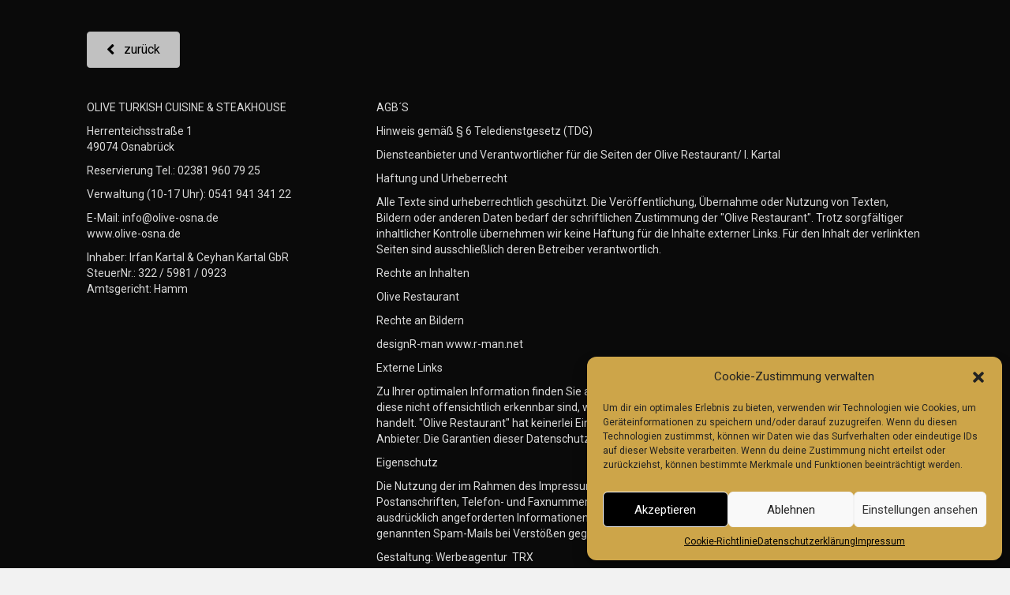

--- FILE ---
content_type: text/html; charset=UTF-8
request_url: https://olive-osna.de/impressum/
body_size: 13342
content:
<!DOCTYPE html>
<html lang="de">
<head>
<meta charset="UTF-8" />
<meta name='viewport' content='width=device-width, initial-scale=1.0' />
<meta http-equiv='X-UA-Compatible' content='IE=edge' />
<link rel="profile" href="https://gmpg.org/xfn/11" />
<title>Impressum &#8211; Restaurant Olive Osnabrück</title>
<meta name='robots' content='max-image-preview:large' />
<link rel='dns-prefetch' href='//fonts.googleapis.com' />
<link href='https://fonts.gstatic.com' crossorigin rel='preconnect' />
<link rel="alternate" type="application/rss+xml" title="Restaurant Olive Osnabrück &raquo; Feed" href="https://olive-osna.de/feed/" />
<link rel="alternate" type="application/rss+xml" title="Restaurant Olive Osnabrück &raquo; Kommentar-Feed" href="https://olive-osna.de/comments/feed/" />
<link rel="alternate" title="oEmbed (JSON)" type="application/json+oembed" href="https://olive-osna.de/wp-json/oembed/1.0/embed?url=https%3A%2F%2Folive-osna.de%2Fimpressum%2F" />
<link rel="alternate" title="oEmbed (XML)" type="text/xml+oembed" href="https://olive-osna.de/wp-json/oembed/1.0/embed?url=https%3A%2F%2Folive-osna.de%2Fimpressum%2F&#038;format=xml" />
<link rel="preload" href="https://olive-osna.de/homep/wp-content/plugins/bb-plugin/fonts/fontawesome/5.15.4/webfonts/fa-solid-900.woff2" as="font" type="font/woff2" crossorigin="anonymous">
<style id='wp-img-auto-sizes-contain-inline-css'>
img:is([sizes=auto i],[sizes^="auto," i]){contain-intrinsic-size:3000px 1500px}
/*# sourceURL=wp-img-auto-sizes-contain-inline-css */
</style>
<style id='wp-emoji-styles-inline-css'>

	img.wp-smiley, img.emoji {
		display: inline !important;
		border: none !important;
		box-shadow: none !important;
		height: 1em !important;
		width: 1em !important;
		margin: 0 0.07em !important;
		vertical-align: -0.1em !important;
		background: none !important;
		padding: 0 !important;
	}
/*# sourceURL=wp-emoji-styles-inline-css */
</style>
<link rel='stylesheet' id='wp-block-library-css' href='https://olive-osna.de/homep/wp-includes/css/dist/block-library/style.min.css?ver=6.9' media='all' />
<link rel='stylesheet' id='wc-blocks-style-css' href='https://olive-osna.de/homep/wp-content/plugins/woocommerce/assets/client/blocks/wc-blocks.css?ver=wc-9.7.2' media='all' />
<style id='global-styles-inline-css'>
:root{--wp--preset--aspect-ratio--square: 1;--wp--preset--aspect-ratio--4-3: 4/3;--wp--preset--aspect-ratio--3-4: 3/4;--wp--preset--aspect-ratio--3-2: 3/2;--wp--preset--aspect-ratio--2-3: 2/3;--wp--preset--aspect-ratio--16-9: 16/9;--wp--preset--aspect-ratio--9-16: 9/16;--wp--preset--color--black: #000000;--wp--preset--color--cyan-bluish-gray: #abb8c3;--wp--preset--color--white: #ffffff;--wp--preset--color--pale-pink: #f78da7;--wp--preset--color--vivid-red: #cf2e2e;--wp--preset--color--luminous-vivid-orange: #ff6900;--wp--preset--color--luminous-vivid-amber: #fcb900;--wp--preset--color--light-green-cyan: #7bdcb5;--wp--preset--color--vivid-green-cyan: #00d084;--wp--preset--color--pale-cyan-blue: #8ed1fc;--wp--preset--color--vivid-cyan-blue: #0693e3;--wp--preset--color--vivid-purple: #9b51e0;--wp--preset--gradient--vivid-cyan-blue-to-vivid-purple: linear-gradient(135deg,rgb(6,147,227) 0%,rgb(155,81,224) 100%);--wp--preset--gradient--light-green-cyan-to-vivid-green-cyan: linear-gradient(135deg,rgb(122,220,180) 0%,rgb(0,208,130) 100%);--wp--preset--gradient--luminous-vivid-amber-to-luminous-vivid-orange: linear-gradient(135deg,rgb(252,185,0) 0%,rgb(255,105,0) 100%);--wp--preset--gradient--luminous-vivid-orange-to-vivid-red: linear-gradient(135deg,rgb(255,105,0) 0%,rgb(207,46,46) 100%);--wp--preset--gradient--very-light-gray-to-cyan-bluish-gray: linear-gradient(135deg,rgb(238,238,238) 0%,rgb(169,184,195) 100%);--wp--preset--gradient--cool-to-warm-spectrum: linear-gradient(135deg,rgb(74,234,220) 0%,rgb(151,120,209) 20%,rgb(207,42,186) 40%,rgb(238,44,130) 60%,rgb(251,105,98) 80%,rgb(254,248,76) 100%);--wp--preset--gradient--blush-light-purple: linear-gradient(135deg,rgb(255,206,236) 0%,rgb(152,150,240) 100%);--wp--preset--gradient--blush-bordeaux: linear-gradient(135deg,rgb(254,205,165) 0%,rgb(254,45,45) 50%,rgb(107,0,62) 100%);--wp--preset--gradient--luminous-dusk: linear-gradient(135deg,rgb(255,203,112) 0%,rgb(199,81,192) 50%,rgb(65,88,208) 100%);--wp--preset--gradient--pale-ocean: linear-gradient(135deg,rgb(255,245,203) 0%,rgb(182,227,212) 50%,rgb(51,167,181) 100%);--wp--preset--gradient--electric-grass: linear-gradient(135deg,rgb(202,248,128) 0%,rgb(113,206,126) 100%);--wp--preset--gradient--midnight: linear-gradient(135deg,rgb(2,3,129) 0%,rgb(40,116,252) 100%);--wp--preset--font-size--small: 13px;--wp--preset--font-size--medium: 20px;--wp--preset--font-size--large: 36px;--wp--preset--font-size--x-large: 42px;--wp--preset--font-family--inter: "Inter", sans-serif;--wp--preset--font-family--cardo: Cardo;--wp--preset--spacing--20: 0.44rem;--wp--preset--spacing--30: 0.67rem;--wp--preset--spacing--40: 1rem;--wp--preset--spacing--50: 1.5rem;--wp--preset--spacing--60: 2.25rem;--wp--preset--spacing--70: 3.38rem;--wp--preset--spacing--80: 5.06rem;--wp--preset--shadow--natural: 6px 6px 9px rgba(0, 0, 0, 0.2);--wp--preset--shadow--deep: 12px 12px 50px rgba(0, 0, 0, 0.4);--wp--preset--shadow--sharp: 6px 6px 0px rgba(0, 0, 0, 0.2);--wp--preset--shadow--outlined: 6px 6px 0px -3px rgb(255, 255, 255), 6px 6px rgb(0, 0, 0);--wp--preset--shadow--crisp: 6px 6px 0px rgb(0, 0, 0);}:where(.is-layout-flex){gap: 0.5em;}:where(.is-layout-grid){gap: 0.5em;}body .is-layout-flex{display: flex;}.is-layout-flex{flex-wrap: wrap;align-items: center;}.is-layout-flex > :is(*, div){margin: 0;}body .is-layout-grid{display: grid;}.is-layout-grid > :is(*, div){margin: 0;}:where(.wp-block-columns.is-layout-flex){gap: 2em;}:where(.wp-block-columns.is-layout-grid){gap: 2em;}:where(.wp-block-post-template.is-layout-flex){gap: 1.25em;}:where(.wp-block-post-template.is-layout-grid){gap: 1.25em;}.has-black-color{color: var(--wp--preset--color--black) !important;}.has-cyan-bluish-gray-color{color: var(--wp--preset--color--cyan-bluish-gray) !important;}.has-white-color{color: var(--wp--preset--color--white) !important;}.has-pale-pink-color{color: var(--wp--preset--color--pale-pink) !important;}.has-vivid-red-color{color: var(--wp--preset--color--vivid-red) !important;}.has-luminous-vivid-orange-color{color: var(--wp--preset--color--luminous-vivid-orange) !important;}.has-luminous-vivid-amber-color{color: var(--wp--preset--color--luminous-vivid-amber) !important;}.has-light-green-cyan-color{color: var(--wp--preset--color--light-green-cyan) !important;}.has-vivid-green-cyan-color{color: var(--wp--preset--color--vivid-green-cyan) !important;}.has-pale-cyan-blue-color{color: var(--wp--preset--color--pale-cyan-blue) !important;}.has-vivid-cyan-blue-color{color: var(--wp--preset--color--vivid-cyan-blue) !important;}.has-vivid-purple-color{color: var(--wp--preset--color--vivid-purple) !important;}.has-black-background-color{background-color: var(--wp--preset--color--black) !important;}.has-cyan-bluish-gray-background-color{background-color: var(--wp--preset--color--cyan-bluish-gray) !important;}.has-white-background-color{background-color: var(--wp--preset--color--white) !important;}.has-pale-pink-background-color{background-color: var(--wp--preset--color--pale-pink) !important;}.has-vivid-red-background-color{background-color: var(--wp--preset--color--vivid-red) !important;}.has-luminous-vivid-orange-background-color{background-color: var(--wp--preset--color--luminous-vivid-orange) !important;}.has-luminous-vivid-amber-background-color{background-color: var(--wp--preset--color--luminous-vivid-amber) !important;}.has-light-green-cyan-background-color{background-color: var(--wp--preset--color--light-green-cyan) !important;}.has-vivid-green-cyan-background-color{background-color: var(--wp--preset--color--vivid-green-cyan) !important;}.has-pale-cyan-blue-background-color{background-color: var(--wp--preset--color--pale-cyan-blue) !important;}.has-vivid-cyan-blue-background-color{background-color: var(--wp--preset--color--vivid-cyan-blue) !important;}.has-vivid-purple-background-color{background-color: var(--wp--preset--color--vivid-purple) !important;}.has-black-border-color{border-color: var(--wp--preset--color--black) !important;}.has-cyan-bluish-gray-border-color{border-color: var(--wp--preset--color--cyan-bluish-gray) !important;}.has-white-border-color{border-color: var(--wp--preset--color--white) !important;}.has-pale-pink-border-color{border-color: var(--wp--preset--color--pale-pink) !important;}.has-vivid-red-border-color{border-color: var(--wp--preset--color--vivid-red) !important;}.has-luminous-vivid-orange-border-color{border-color: var(--wp--preset--color--luminous-vivid-orange) !important;}.has-luminous-vivid-amber-border-color{border-color: var(--wp--preset--color--luminous-vivid-amber) !important;}.has-light-green-cyan-border-color{border-color: var(--wp--preset--color--light-green-cyan) !important;}.has-vivid-green-cyan-border-color{border-color: var(--wp--preset--color--vivid-green-cyan) !important;}.has-pale-cyan-blue-border-color{border-color: var(--wp--preset--color--pale-cyan-blue) !important;}.has-vivid-cyan-blue-border-color{border-color: var(--wp--preset--color--vivid-cyan-blue) !important;}.has-vivid-purple-border-color{border-color: var(--wp--preset--color--vivid-purple) !important;}.has-vivid-cyan-blue-to-vivid-purple-gradient-background{background: var(--wp--preset--gradient--vivid-cyan-blue-to-vivid-purple) !important;}.has-light-green-cyan-to-vivid-green-cyan-gradient-background{background: var(--wp--preset--gradient--light-green-cyan-to-vivid-green-cyan) !important;}.has-luminous-vivid-amber-to-luminous-vivid-orange-gradient-background{background: var(--wp--preset--gradient--luminous-vivid-amber-to-luminous-vivid-orange) !important;}.has-luminous-vivid-orange-to-vivid-red-gradient-background{background: var(--wp--preset--gradient--luminous-vivid-orange-to-vivid-red) !important;}.has-very-light-gray-to-cyan-bluish-gray-gradient-background{background: var(--wp--preset--gradient--very-light-gray-to-cyan-bluish-gray) !important;}.has-cool-to-warm-spectrum-gradient-background{background: var(--wp--preset--gradient--cool-to-warm-spectrum) !important;}.has-blush-light-purple-gradient-background{background: var(--wp--preset--gradient--blush-light-purple) !important;}.has-blush-bordeaux-gradient-background{background: var(--wp--preset--gradient--blush-bordeaux) !important;}.has-luminous-dusk-gradient-background{background: var(--wp--preset--gradient--luminous-dusk) !important;}.has-pale-ocean-gradient-background{background: var(--wp--preset--gradient--pale-ocean) !important;}.has-electric-grass-gradient-background{background: var(--wp--preset--gradient--electric-grass) !important;}.has-midnight-gradient-background{background: var(--wp--preset--gradient--midnight) !important;}.has-small-font-size{font-size: var(--wp--preset--font-size--small) !important;}.has-medium-font-size{font-size: var(--wp--preset--font-size--medium) !important;}.has-large-font-size{font-size: var(--wp--preset--font-size--large) !important;}.has-x-large-font-size{font-size: var(--wp--preset--font-size--x-large) !important;}
/*# sourceURL=global-styles-inline-css */
</style>

<style id='classic-theme-styles-inline-css'>
/*! This file is auto-generated */
.wp-block-button__link{color:#fff;background-color:#32373c;border-radius:9999px;box-shadow:none;text-decoration:none;padding:calc(.667em + 2px) calc(1.333em + 2px);font-size:1.125em}.wp-block-file__button{background:#32373c;color:#fff;text-decoration:none}
/*# sourceURL=/wp-includes/css/classic-themes.min.css */
</style>
<link rel='stylesheet' id='font-awesome-5-css' href='https://olive-osna.de/homep/wp-content/plugins/bb-plugin/fonts/fontawesome/5.15.4/css/all.min.css?ver=2.7.3' media='all' />
<link rel='stylesheet' id='fl-builder-layout-63-css' href='https://olive-osna.de/homep/wp-content/uploads/bb-plugin/cache/63-layout.css?ver=753a34254f0b958d8b979b5036db9f42' media='all' />
<link rel='stylesheet' id='contact-form-7-css' href='https://olive-osna.de/homep/wp-content/plugins/contact-form-7/includes/css/styles.css?ver=5.8.1' media='all' />
<link rel='stylesheet' id='woocommerce-layout-css' href='https://olive-osna.de/homep/wp-content/plugins/woocommerce/assets/css/woocommerce-layout.css?ver=9.7.2' media='all' />
<link rel='stylesheet' id='woocommerce-smallscreen-css' href='https://olive-osna.de/homep/wp-content/plugins/woocommerce/assets/css/woocommerce-smallscreen.css?ver=9.7.2' media='only screen and (max-width: 767px)' />
<link rel='stylesheet' id='woocommerce-general-css' href='https://olive-osna.de/homep/wp-content/plugins/woocommerce/assets/css/woocommerce.css?ver=9.7.2' media='all' />
<style id='woocommerce-inline-inline-css'>
.woocommerce form .form-row .required { visibility: visible; }
/*# sourceURL=woocommerce-inline-inline-css */
</style>
<link rel='stylesheet' id='cmplz-general-css' href='https://olive-osna.de/homep/wp-content/plugins/complianz-gdpr/assets/css/cookieblocker.min.css?ver=6.5.3' media='all' />
<link rel='stylesheet' id='brands-styles-css' href='https://olive-osna.de/homep/wp-content/plugins/woocommerce/assets/css/brands.css?ver=9.7.2' media='all' />
<link rel='stylesheet' id='wc-pb-checkout-blocks-css' href='https://olive-osna.de/homep/wp-content/plugins/woocommerce-product-bundles/assets/css/frontend/checkout-blocks.css?ver=8.3.4' media='all' />
<style id='wc-pb-checkout-blocks-inline-css'>
table.wc-block-cart-items .wc-block-cart-items__row.is-bundle__meta_hidden .wc-block-components-product-details__beinhaltet, .wc-block-components-order-summary-item.is-bundle__meta_hidden .wc-block-components-product-details__beinhaltet { display:none; } table.wc-block-cart-items .wc-block-cart-items__row.is-bundle .wc-block-components-product-details__beinhaltet .wc-block-components-product-details__name, .wc-block-components-order-summary-item.is-bundle .wc-block-components-product-details__beinhaltet .wc-block-components-product-details__name { display:block; margin-bottom: 0.5em } table.wc-block-cart-items .wc-block-cart-items__row.is-bundle .wc-block-components-product-details__beinhaltet:not(:first-of-type) .wc-block-components-product-details__name, .wc-block-components-order-summary-item.is-bundle .wc-block-components-product-details__beinhaltet:not(:first-of-type) .wc-block-components-product-details__name { display:none } table.wc-block-cart-items .wc-block-cart-items__row.is-bundle .wc-block-components-product-details__beinhaltet + li:not( .wc-block-components-product-details__beinhaltet ), .wc-block-components-order-summary-item.is-bundle .wc-block-components-product-details__beinhaltet + li:not( .wc-block-components-product-details__beinhaltet ) { margin-top:0.5em }
/*# sourceURL=wc-pb-checkout-blocks-inline-css */
</style>
<link rel='stylesheet' id='woocommerce-gzd-layout-css' href='https://olive-osna.de/homep/wp-content/plugins/woocommerce-germanized/build/static/layout-styles.css?ver=3.18.7' media='all' />
<style id='woocommerce-gzd-layout-inline-css'>
.woocommerce-checkout .shop_table { background-color: #eeeeee; } .product p.deposit-packaging-type { font-size: 1.25em !important; } p.woocommerce-shipping-destination { display: none; }
                .wc-gzd-nutri-score-value-a {
                    background: url(https://olive-osna.de/homep/wp-content/plugins/woocommerce-germanized/assets/images/nutri-score-a.svg) no-repeat;
                }
                .wc-gzd-nutri-score-value-b {
                    background: url(https://olive-osna.de/homep/wp-content/plugins/woocommerce-germanized/assets/images/nutri-score-b.svg) no-repeat;
                }
                .wc-gzd-nutri-score-value-c {
                    background: url(https://olive-osna.de/homep/wp-content/plugins/woocommerce-germanized/assets/images/nutri-score-c.svg) no-repeat;
                }
                .wc-gzd-nutri-score-value-d {
                    background: url(https://olive-osna.de/homep/wp-content/plugins/woocommerce-germanized/assets/images/nutri-score-d.svg) no-repeat;
                }
                .wc-gzd-nutri-score-value-e {
                    background: url(https://olive-osna.de/homep/wp-content/plugins/woocommerce-germanized/assets/images/nutri-score-e.svg) no-repeat;
                }
            
/*# sourceURL=woocommerce-gzd-layout-inline-css */
</style>
<link rel='stylesheet' id='wc-bundle-style-css' href='https://olive-osna.de/homep/wp-content/plugins/woocommerce-product-bundles/assets/css/frontend/woocommerce.css?ver=8.3.4' media='all' />
<link rel='stylesheet' id='jquery-magnificpopup-css' href='https://olive-osna.de/homep/wp-content/plugins/bb-plugin/css/jquery.magnificpopup.min.css?ver=2.7.3' media='all' />
<link rel='stylesheet' id='base-css' href='https://olive-osna.de/homep/wp-content/themes/bb-theme/css/base.min.css?ver=1.7.12.1' media='all' />
<link rel='stylesheet' id='fl-automator-skin-css' href='https://olive-osna.de/homep/wp-content/uploads/bb-theme/skin-67d44014e2539.css?ver=1.7.12.1' media='all' />
<link rel='stylesheet' id='pp-animate-css' href='https://olive-osna.de/homep/wp-content/plugins/bbpowerpack/assets/css/animate.min.css?ver=3.5.1' media='all' />
<link rel='stylesheet' id='fl-builder-google-fonts-e5dc5d332d5a8508d451345ecb7a7861-css' href='//fonts.googleapis.com/css?family=Roboto%3A300%2C400%2C700%2C400%7CKrona+One%3A400&#038;ver=6.9' media='all' />
<script src="https://olive-osna.de/homep/wp-includes/js/jquery/jquery.min.js?ver=3.7.1" id="jquery-core-js"></script>
<script src="https://olive-osna.de/homep/wp-includes/js/jquery/jquery-migrate.min.js?ver=3.4.1" id="jquery-migrate-js"></script>
<script src="https://olive-osna.de/homep/wp-content/plugins/woocommerce/assets/js/jquery-blockui/jquery.blockUI.min.js?ver=2.7.0-wc.9.7.2" id="jquery-blockui-js" defer data-wp-strategy="defer"></script>
<script id="wc-add-to-cart-js-extra">
var wc_add_to_cart_params = {"ajax_url":"/homep/wp-admin/admin-ajax.php","wc_ajax_url":"/?wc-ajax=%%endpoint%%","i18n_view_cart":"Warenkorb anzeigen","cart_url":"https://olive-osna.de/warenkorb-2/","is_cart":"","cart_redirect_after_add":"yes"};
//# sourceURL=wc-add-to-cart-js-extra
</script>
<script src="https://olive-osna.de/homep/wp-content/plugins/woocommerce/assets/js/frontend/add-to-cart.min.js?ver=9.7.2" id="wc-add-to-cart-js" defer data-wp-strategy="defer"></script>
<script src="https://olive-osna.de/homep/wp-content/plugins/woocommerce/assets/js/js-cookie/js.cookie.min.js?ver=2.1.4-wc.9.7.2" id="js-cookie-js" defer data-wp-strategy="defer"></script>
<script id="woocommerce-js-extra">
var woocommerce_params = {"ajax_url":"/homep/wp-admin/admin-ajax.php","wc_ajax_url":"/?wc-ajax=%%endpoint%%","i18n_password_show":"Passwort anzeigen","i18n_password_hide":"Passwort verbergen"};
//# sourceURL=woocommerce-js-extra
</script>
<script src="https://olive-osna.de/homep/wp-content/plugins/woocommerce/assets/js/frontend/woocommerce.min.js?ver=9.7.2" id="woocommerce-js" defer data-wp-strategy="defer"></script>
<script src="https://olive-osna.de/homep/wp-includes/js/imagesloaded.min.js?ver=6.9" id="imagesloaded-js"></script>
<link rel="https://api.w.org/" href="https://olive-osna.de/wp-json/" /><link rel="alternate" title="JSON" type="application/json" href="https://olive-osna.de/wp-json/wp/v2/pages/63" /><link rel="EditURI" type="application/rsd+xml" title="RSD" href="https://olive-osna.de/homep/xmlrpc.php?rsd" />
<meta name="generator" content="WordPress 6.9" />
<meta name="generator" content="WooCommerce 9.7.2" />
<link rel="canonical" href="https://olive-osna.de/impressum/" />
<link rel='shortlink' href='https://olive-osna.de/?p=63' />
		<script>
			var bb_powerpack = {
				search_term: '',
				version: '2.33.2',
				getAjaxUrl: function() { return atob( 'aHR0cHM6Ly9vbGl2ZS1vc25hLmRlL2hvbWVwL3dwLWFkbWluL2FkbWluLWFqYXgucGhw' ); },
				callback: function() {}
			};
		</script>
		<style>.cmplz-hidden{display:none!important;}</style>	<noscript><style>.woocommerce-product-gallery{ opacity: 1 !important; }</style></noscript>
	<style class='wp-fonts-local'>
@font-face{font-family:Inter;font-style:normal;font-weight:300 900;font-display:fallback;src:url('https://olive-osna.de/homep/wp-content/plugins/woocommerce/assets/fonts/Inter-VariableFont_slnt,wght.woff2') format('woff2');font-stretch:normal;}
@font-face{font-family:Cardo;font-style:normal;font-weight:400;font-display:fallback;src:url('https://olive-osna.de/homep/wp-content/plugins/woocommerce/assets/fonts/cardo_normal_400.woff2') format('woff2');}
</style>
<link rel="icon" href="https://olive-osna.de/homep/wp-content/uploads/2023/01/cropped-olive-logo-1-32x32.png" sizes="32x32" />
<link rel="icon" href="https://olive-osna.de/homep/wp-content/uploads/2023/01/cropped-olive-logo-1-192x192.png" sizes="192x192" />
<link rel="apple-touch-icon" href="https://olive-osna.de/homep/wp-content/uploads/2023/01/cropped-olive-logo-1-180x180.png" />
<meta name="msapplication-TileImage" content="https://olive-osna.de/homep/wp-content/uploads/2023/01/cropped-olive-logo-1-270x270.png" />
		<style id="wp-custom-css">
			img.wp-post-image,img.attachment-woocommerce_thumbnail.size-woocommerce_thumbnail {
    border: 0px solid !important;
}

/*Menu*/
.menu_olive_en, .menu_olive_de {
    position: fixed;
    z-index: 99999;
}
.sub-menu {
    padding-left: 20px !important;
}
.language_olive, .sprache {
  right: 0;
	position: fixed;
    z-index: 99999;
}
.social_olive {
	margin-top: 40px;
  right: 0;
	position: fixed;
    z-index: 99999;
}

/*zusatzinfos ausblenden in kasse*/

.woocommerce-additional-fields {
    display: none !important;
}

/*link zum produkt in bundle entfernen*/

a.bundled_product_permalink {
	display: none;
}

/*zusatz infos im produkt ausblenden*/
.woocommerce-Tabs-panel--additional_information, 
li.additional_information_tab {
    display: none !important;
}

.woocommerce-tabs .panel h2{
	display:none;
}		</style>
		</head>
<body data-cmplz=1 class="wp-singular page-template-default page page-id-63 wp-theme-bb-theme theme-bb-theme fl-builder woocommerce-no-js fl-framework-base fl-preset-default fl-full-width fl-search-active" itemscope="itemscope" itemtype="https://schema.org/WebPage">
<a aria-label="Zum Inhalt springen" class="fl-screen-reader-text" href="#fl-main-content">Zum Inhalt springen</a><div class="fl-page">
		<div id="fl-main-content" class="fl-page-content" itemprop="mainContentOfPage" role="main">

		
<div class="fl-content-full container">
	<div class="row">
		<div class="fl-content col-md-12">
			<article class="fl-post post-63 page type-page status-publish hentry" id="fl-post-63" itemscope="itemscope" itemtype="https://schema.org/CreativeWork">

			<div class="fl-post-content clearfix" itemprop="text">
		<div class="fl-builder-content fl-builder-content-63 fl-builder-content-primary fl-builder-global-templates-locked" data-post-id="63"><div class="fl-row fl-row-full-width fl-row-bg-photo fl-node-5faa77773de35 fl-row-full-height fl-row-align-top fl-row-bg-fixed" data-node="5faa77773de35">
	<div class="fl-row-content-wrap">
						<div class="fl-row-content fl-row-fixed-width fl-node-content">
		
<div class="fl-col-group fl-node-5faa77bf7274a" data-node="5faa77bf7274a">
			<div class="fl-col fl-node-5faa77bf728c8" data-node="5faa77bf728c8">
	<div class="fl-col-content fl-node-content"><div class="fl-module fl-module-button fl-node-80265ofc9e1n" data-node="80265ofc9e1n">
	<div class="fl-module-content fl-node-content">
		<div class="fl-button-wrap fl-button-width-auto fl-button-left fl-button-has-icon">
			<a href="/home" target="_self" class="fl-button" rel="nofollow" >
					<i class="fl-button-icon fl-button-icon-before fas fa-angle-left" aria-hidden="true"></i>
						<span class="fl-button-text">zurück</span>
					</a>
</div>
	</div>
</div>
</div>
</div>
	</div>

<div class="fl-col-group fl-node-5faa77774030a" data-node="5faa77774030a">
			<div class="fl-col fl-node-5faa777740426 fl-col-small" data-node="5faa777740426">
	<div class="fl-col-content fl-node-content"><div class="fl-module fl-module-rich-text fl-node-5faa77a0aca3f" data-node="5faa77a0aca3f">
	<div class="fl-module-content fl-node-content">
		<div class="fl-rich-text">
	<p>OLIVE TURKISH CUISINE &amp; STEAKHOUSE</p>
<div>
<div>
<div class="vk_sh vk_bk">
<div class="aiAXrc">Herrenteichsstraße 1</div>
<p><span class="fMYBhe">49074 Osnabrück</span></p>
</div>
</div>
</div>
<p>Reservierung Tel.: 02381 960 79 25</p>
<p>Verwaltung (10-17 Uhr): 0541 941 341 22</p>
<p>E-Mail: info@olive-osna.de<br />
www.olive-osna.de</p>
<p>Inhaber: Irfan Kartal &amp; Ceyhan Kartal GbR<br />
SteuerNr.: 322 / 5981 / 0923<br />
Amtsgericht: Hamm</p>
<p>&nbsp;</p>
</div>
	</div>
</div>
</div>
</div>
			<div class="fl-col fl-node-5faa77774042a" data-node="5faa77774042a">
	<div class="fl-col-content fl-node-content"><div class="fl-module fl-module-rich-text fl-node-5faa777b58dba" data-node="5faa777b58dba">
	<div class="fl-module-content fl-node-content">
		<div class="fl-rich-text">
	<p>AGB´S</p>
<p>Hinweis gemäß § 6 Teledienstgesetz (TDG)</p>
<p>Diensteanbieter und Verantwortlicher für die Seiten der Olive Restaurant/ I. Kartal</p>
<p></p>
<p>Haftung und Urheberrecht</p>
<p>Alle Texte sind urheberrechtlich geschützt. Die Veröffentlichung, Übernahme oder Nutzung von Texten, Bildern oder anderen Daten bedarf der schriftlichen Zustimmung der "Olive Restaurant". Trotz sorgfältiger inhaltlicher Kontrolle übernehmen wir keine Haftung für die Inhalte externer Links. Für den Inhalt der verlinkten Seiten sind ausschließlich deren Betreiber verantwortlich.</p>
<p></p>
<p>Rechte an Inhalten</p>
<p>Olive Restaurant</p>
<p></p>
<p>Rechte an Bildern</p>
<p>designR-man www.r-man.net</p>
<p></p>
<p>Externe Links</p>
<p>Zu Ihrer optimalen Information finden Sie auf unseren Seiten Links, die auf Seiten Dritter verweisen. Soweit diese nicht offensichtlich erkennbar sind, weisen wir Sie darauf hin, dass es sich um einen externen Link handelt. "Olive Restaurant" hat keinerlei Einfluss auf den Inhalt und die Gestaltung dieser Seiten anderer Anbieter. Die Garantien dieser Datenschutzerklärung gelten daher selbstverständlich dort nicht.</p>
<p></p>
<p>Eigenschutz</p>
<p>Die Nutzung der im Rahmen des Impressums oder vergleichbarer Angaben veröffentlichten Kontaktdaten wie Postanschriften, Telefon- und Faxnummern sowie Emailadressen durch Dritte zur Übersendung von nicht ausdrücklich angeforderten Informationen ist nicht gestattet. Rechtliche Schritte gegen die Versender von so genannten Spam-Mails bei Verstößen gegen dieses Verbot sind ausdrücklich vorbehalten.</p>
<p></p>
<p>Gestaltung: Werbeagentur&nbsp; TRX</p>
</div>
	</div>
</div>
</div>
</div>
	</div>
		</div>
	</div>
</div>
<footer id="daten" class="fl-row fl-row-full-width fl-row-bg-photo fl-node-ej0wcns5rdpv fl-row-default-height fl-row-align-center fl-row-bg-overlay fl-visible-mobile fl-row-bg-fixed" data-node="ej0wcns5rdpv">
	<div class="fl-row-content-wrap">
						<div class="fl-row-content fl-row-full-width fl-node-content">
		
<div class="fl-col-group fl-node-1ifuq5y6a7ot" data-node="1ifuq5y6a7ot">
			<div class="fl-col fl-node-bmh4sci8ufwq fl-col-has-cols" data-node="bmh4sci8ufwq">
	<div class="fl-col-content fl-node-content"><div class="fl-module fl-module-heading fl-node-4cqt3p1oa06r" data-node="4cqt3p1oa06r">
	<div class="fl-module-content fl-node-content">
		<h2 class="fl-heading">
		<span class="fl-heading-text">Restaurant Olive</span>
	</h2>
	</div>
</div>
<div class="fl-module fl-module-rich-text fl-node-iw9lpmd1r2yc" data-node="iw9lpmd1r2yc">
	<div class="fl-module-content fl-node-content">
		<div class="fl-rich-text">
	<div class="vk_sh vk_bk">
<div class="aiAXrc">Herrenteichsstr. 1<br />
49074 Osnabrück<br />
Reservierung Tel.: 0541 941 341 21</div>
<div>Verwaltung (9-12 Uhr): 0541 941 341 22</div>
</div>
</div>
	</div>
</div>

<div class="fl-col-group fl-node-9ep1uk7srcnb fl-col-group-nested" data-node="9ep1uk7srcnb">
			<div class="fl-col fl-node-y7oijz8e1wfn" data-node="y7oijz8e1wfn">
	<div class="fl-col-content fl-node-content"><div class="fl-module fl-module-heading fl-node-au46stbkm298" data-node="au46stbkm298">
	<div class="fl-module-content fl-node-content">
		<h2 class="fl-heading">
		<span class="fl-heading-text">Öffnungszeiten:</span>
	</h2>
	</div>
</div>
<div class="fl-module fl-module-rich-text fl-node-x2e0bu8svcqj" data-node="x2e0bu8svcqj">
	<div class="fl-module-content fl-node-content">
		<div class="fl-rich-text">
	<p>Mo – Do: 17:30 – 22:00 Uhr<br />
Fr – Sa: 17:00 – 23:00 Uhr<br />
So: 17:00 – 22:00 Uhr</p>
</div>
	</div>
</div>
</div>
</div>
	</div>
</div>
</div>
	</div>

<div class="fl-col-group fl-node-q34sa6flgx8m" data-node="q34sa6flgx8m">
			<div class="fl-col fl-node-ai5v01ql4tnd" data-node="ai5v01ql4tnd">
	<div class="fl-col-content fl-node-content"><div class="fl-module fl-module-html fl-node-4pihocxsbm1r" data-node="4pihocxsbm1r">
	<div class="fl-module-content fl-node-content">
		<div class="fl-html">
	<p style="text-align: center;">
<img loading="lazy" decoding="async" class="alignnone size-full wp-image-2788" src="https://olive-hamm.de/homep/wp-content/uploads/2020/11/visa-e1544219988565.png" alt="" width="62" height="20">&nbsp; &nbsp;<img loading="lazy" decoding="async" class="alignnone size-full wp-image-2787" src="https://olive-hamm.de/homep/wp-content/uploads/2020/11/ec-e1544219931930.png" alt="" width="17" height="20"> <img loading="lazy" decoding="async" class="alignnone size-full wp-image-2786" src="https://olive-hamm.de/homep/wp-content/uploads/2020/11/mastercard-e1544219973498.png" alt="" width="33" height="20"></p></div>
	</div>
</div>
</div>
</div>
	</div>

<div class="fl-col-group fl-node-edvz71wqry2b" data-node="edvz71wqry2b">
			<div class="fl-col fl-node-zday58wmxlht" data-node="zday58wmxlht">
	<div class="fl-col-content fl-node-content"><div class="fl-module fl-module-html fl-node-tackp740jib1" data-node="tackp740jib1">
	<div class="fl-module-content fl-node-content">
		<div class="fl-html">
	 <div style="text-align: center; font-size: 14px">© 2025 Olive. All rights reserved. | <a href="/agb">AGB</a> | <a href="/widerrufsbelehrung">Widerruf</a> | <a href="/impressum">Impressum</a> | <a href="/datenschutzerklaerung-2">Datenschutzerklärung</a> | <a href="https://www.werbeagentur-trx.de">designed by TRX</a></div></div>
	</div>
</div>
</div>
</div>
	</div>
		</div>
	</div>
</footer>
<footer id="daten" class="fl-row fl-row-full-width fl-row-bg-photo fl-node-sy704mx8n3wr fl-row-default-height fl-row-align-center fl-row-bg-overlay fl-visible-desktop fl-visible-large fl-visible-medium fl-row-bg-fixed" data-node="sy704mx8n3wr">
	<div class="fl-row-content-wrap">
						<div class="fl-row-content fl-row-full-width fl-node-content">
		
<div class="fl-col-group fl-node-5dh1ai9nzkq2" data-node="5dh1ai9nzkq2">
			<div class="fl-col fl-node-oihn7syzc2k3 fl-col-small" data-node="oihn7syzc2k3">
	<div class="fl-col-content fl-node-content"><div class="fl-module fl-module-heading fl-node-jdz91exnkar3" data-node="jdz91exnkar3">
	<div class="fl-module-content fl-node-content">
		<h2 class="fl-heading">
		<span class="fl-heading-text">Restaurant Olive</span>
	</h2>
	</div>
</div>
</div>
</div>
			<div class="fl-col fl-node-q9dm8jf62p5r fl-col-small" data-node="q9dm8jf62p5r">
	<div class="fl-col-content fl-node-content"><div class="fl-module fl-module-heading fl-node-p4w6vrk1ujd2" data-node="p4w6vrk1ujd2">
	<div class="fl-module-content fl-node-content">
		<h2 class="fl-heading">
		<span class="fl-heading-text">Öffnungszeiten:</span>
	</h2>
	</div>
</div>
</div>
</div>
	</div>

<div class="fl-col-group fl-node-hejxm0rdn9a6" data-node="hejxm0rdn9a6">
			<div class="fl-col fl-node-wab237et1ndh fl-col-small" data-node="wab237et1ndh">
	<div class="fl-col-content fl-node-content"><div class="fl-module fl-module-rich-text fl-node-fn3ylcztskwj" data-node="fn3ylcztskwj">
	<div class="fl-module-content fl-node-content">
		<div class="fl-rich-text">
	<div>
<div>
<div class="vk_sh vk_bk">
<div class="aiAXrc">Herrenteichsstr. 1<br />
<span class="fMYBhe">49074 Osnabrück<br />
</span>Reservierung Tel.: 0541 941 341 21<br />
Verwaltung (9-12 Uhr): 0541 941 341 22</div>
</div>
</div>
</div>
</div>
	</div>
</div>
</div>
</div>
			<div class="fl-col fl-node-boq3lx0vj5y1 fl-col-small" data-node="boq3lx0vj5y1">
	<div class="fl-col-content fl-node-content"><div class="fl-module fl-module-rich-text fl-node-bx35yz804ktq fl-visible-desktop fl-visible-large fl-visible-medium" data-node="bx35yz804ktq">
	<div class="fl-module-content fl-node-content">
		<div class="fl-rich-text">
	<p>Mo – Do: 17:30 – 22:00 Uhr<br />
Fr – Sa: 17:00 – 23:00 Uhr<br />
So: 17:00 – 22:00 Uhr</p>
</div>
	</div>
</div>
</div>
</div>
	</div>

<div class="fl-col-group fl-node-clj6nhu8rgm5" data-node="clj6nhu8rgm5">
			<div class="fl-col fl-node-9mjkyc48robz fl-col-small" data-node="9mjkyc48robz">
	<div class="fl-col-content fl-node-content"></div>
</div>
			<div class="fl-col fl-node-0ewlnscb83ix fl-col-small" data-node="0ewlnscb83ix">
	<div class="fl-col-content fl-node-content"><div class="fl-module fl-module-html fl-node-j1vpgh2lb7tm" data-node="j1vpgh2lb7tm">
	<div class="fl-module-content fl-node-content">
		<div class="fl-html">
	<p style="text-align: center;">
<img loading="lazy" decoding="async" class="alignnone size-full wp-image-2788" src="https://olive-hamm.de/homep/wp-content/uploads/2020/11/visa-e1544219988565.png" alt="" width="62" height="20">&nbsp; &nbsp;<img loading="lazy" decoding="async" class="alignnone size-full wp-image-2787" src="https://olive-hamm.de/homep/wp-content/uploads/2020/11/ec-e1544219931930.png" alt="" width="17" height="20"> <img loading="lazy" decoding="async" class="alignnone size-full wp-image-2786" src="https://olive-hamm.de/homep/wp-content/uploads/2020/11/mastercard-e1544219973498.png" alt="" width="33" height="20"></p></div>
	</div>
</div>
</div>
</div>
			<div class="fl-col fl-node-l3jz5kpeowix fl-col-small" data-node="l3jz5kpeowix">
	<div class="fl-col-content fl-node-content"></div>
</div>
	</div>

<div class="fl-col-group fl-node-gy9xat4h70e2" data-node="gy9xat4h70e2">
			<div class="fl-col fl-node-726i0cqyk3pj" data-node="726i0cqyk3pj">
	<div class="fl-col-content fl-node-content"><div class="fl-module fl-module-html fl-node-x7csznet2bwp" data-node="x7csznet2bwp">
	<div class="fl-module-content fl-node-content">
		<div class="fl-html">
	 <div style="text-align: center; font-size: 14px">© 2025 Olive. All rights reserved. | <a href="/agb">AGB</a> | <a href="/widerrufsbelehrung">Widerruf</a> | <a href="/impressum">Impressum</a> | <a href="/datenschutzerklaerung-2">Datenschutzerklärung</a> | <a href="https://www.werbeagentur-trx.de">designed by TRX</a></div></div>
	</div>
</div>
</div>
</div>
	</div>
		</div>
	</div>
</footer>
</div>	</div><!-- .fl-post-content -->
	
</article>

<!-- .fl-post -->
		</div>
	</div>
</div>


	</div><!-- .fl-page-content -->
		</div><!-- .fl-page -->
<script type="speculationrules">
{"prefetch":[{"source":"document","where":{"and":[{"href_matches":"/*"},{"not":{"href_matches":["/homep/wp-*.php","/homep/wp-admin/*","/homep/wp-content/uploads/*","/homep/wp-content/*","/homep/wp-content/plugins/*","/homep/wp-content/themes/bb-theme/*","/*\\?(.+)"]}},{"not":{"selector_matches":"a[rel~=\"nofollow\"]"}},{"not":{"selector_matches":".no-prefetch, .no-prefetch a"}}]},"eagerness":"conservative"}]}
</script>

<!-- Consent Management powered by Complianz | GDPR/CCPA Cookie Consent https://wordpress.org/plugins/complianz-gdpr -->
<div id="cmplz-cookiebanner-container"><div class="cmplz-cookiebanner cmplz-hidden banner-1 optin cmplz-bottom-right cmplz-categories-type-view-preferences" aria-modal="true" data-nosnippet="true" role="dialog" aria-live="polite" aria-labelledby="cmplz-header-1-optin" aria-describedby="cmplz-message-1-optin">
	<div class="cmplz-header">
		<div class="cmplz-logo"></div>
		<div class="cmplz-title" id="cmplz-header-1-optin">Cookie-Zustimmung verwalten</div>
		<div class="cmplz-close" tabindex="0" role="button" aria-label="close-dialog">
			<svg aria-hidden="true" focusable="false" data-prefix="fas" data-icon="times" class="svg-inline--fa fa-times fa-w-11" role="img" xmlns="http://www.w3.org/2000/svg" viewBox="0 0 352 512"><path fill="currentColor" d="M242.72 256l100.07-100.07c12.28-12.28 12.28-32.19 0-44.48l-22.24-22.24c-12.28-12.28-32.19-12.28-44.48 0L176 189.28 75.93 89.21c-12.28-12.28-32.19-12.28-44.48 0L9.21 111.45c-12.28 12.28-12.28 32.19 0 44.48L109.28 256 9.21 356.07c-12.28 12.28-12.28 32.19 0 44.48l22.24 22.24c12.28 12.28 32.2 12.28 44.48 0L176 322.72l100.07 100.07c12.28 12.28 32.2 12.28 44.48 0l22.24-22.24c12.28-12.28 12.28-32.19 0-44.48L242.72 256z"></path></svg>
		</div>
	</div>

	<div class="cmplz-divider cmplz-divider-header"></div>
	<div class="cmplz-body">
		<div class="cmplz-message" id="cmplz-message-1-optin">Um dir ein optimales Erlebnis zu bieten, verwenden wir Technologien wie Cookies, um Geräteinformationen zu speichern und/oder darauf zuzugreifen. Wenn du diesen Technologien zustimmst, können wir Daten wie das Surfverhalten oder eindeutige IDs auf dieser Website verarbeiten. Wenn du deine Zustimmung nicht erteilst oder zurückziehst, können bestimmte Merkmale und Funktionen beeinträchtigt werden.</div>
		<!-- categories start -->
		<div class="cmplz-categories">
			<details class="cmplz-category cmplz-functional" >
				<summary>
						<span class="cmplz-category-header">
							<span class="cmplz-category-title">Funktional</span>
							<span class='cmplz-always-active'>
								<span class="cmplz-banner-checkbox">
									<input type="checkbox"
										   id="cmplz-functional-optin"
										   data-category="cmplz_functional"
										   class="cmplz-consent-checkbox cmplz-functional"
										   size="40"
										   value="1"/>
									<label class="cmplz-label" for="cmplz-functional-optin" tabindex="0"><span class="screen-reader-text">Funktional</span></label>
								</span>
								Immer aktiv							</span>
							<span class="cmplz-icon cmplz-open">
								<svg xmlns="http://www.w3.org/2000/svg" viewBox="0 0 448 512"  height="18" ><path d="M224 416c-8.188 0-16.38-3.125-22.62-9.375l-192-192c-12.5-12.5-12.5-32.75 0-45.25s32.75-12.5 45.25 0L224 338.8l169.4-169.4c12.5-12.5 32.75-12.5 45.25 0s12.5 32.75 0 45.25l-192 192C240.4 412.9 232.2 416 224 416z"/></svg>
							</span>
						</span>
				</summary>
				<div class="cmplz-description">
					<span class="cmplz-description-functional">Die technische Speicherung oder der Zugang ist unbedingt erforderlich für den rechtmäßigen Zweck, die Nutzung eines bestimmten Dienstes zu ermöglichen, der vom Teilnehmer oder Nutzer ausdrücklich gewünscht wird, oder für den alleinigen Zweck, die Übertragung einer Nachricht über ein elektronisches Kommunikationsnetz durchzuführen.</span>
				</div>
			</details>

			<details class="cmplz-category cmplz-preferences" >
				<summary>
						<span class="cmplz-category-header">
							<span class="cmplz-category-title">Vorlieben</span>
							<span class="cmplz-banner-checkbox">
								<input type="checkbox"
									   id="cmplz-preferences-optin"
									   data-category="cmplz_preferences"
									   class="cmplz-consent-checkbox cmplz-preferences"
									   size="40"
									   value="1"/>
								<label class="cmplz-label" for="cmplz-preferences-optin" tabindex="0"><span class="screen-reader-text">Vorlieben</span></label>
							</span>
							<span class="cmplz-icon cmplz-open">
								<svg xmlns="http://www.w3.org/2000/svg" viewBox="0 0 448 512"  height="18" ><path d="M224 416c-8.188 0-16.38-3.125-22.62-9.375l-192-192c-12.5-12.5-12.5-32.75 0-45.25s32.75-12.5 45.25 0L224 338.8l169.4-169.4c12.5-12.5 32.75-12.5 45.25 0s12.5 32.75 0 45.25l-192 192C240.4 412.9 232.2 416 224 416z"/></svg>
							</span>
						</span>
				</summary>
				<div class="cmplz-description">
					<span class="cmplz-description-preferences">Die technische Speicherung oder der Zugriff ist für den rechtmäßigen Zweck der Speicherung von Präferenzen erforderlich, die nicht vom Abonnenten oder Benutzer angefordert wurden.</span>
				</div>
			</details>

			<details class="cmplz-category cmplz-statistics" >
				<summary>
						<span class="cmplz-category-header">
							<span class="cmplz-category-title">Statistiken</span>
							<span class="cmplz-banner-checkbox">
								<input type="checkbox"
									   id="cmplz-statistics-optin"
									   data-category="cmplz_statistics"
									   class="cmplz-consent-checkbox cmplz-statistics"
									   size="40"
									   value="1"/>
								<label class="cmplz-label" for="cmplz-statistics-optin" tabindex="0"><span class="screen-reader-text">Statistiken</span></label>
							</span>
							<span class="cmplz-icon cmplz-open">
								<svg xmlns="http://www.w3.org/2000/svg" viewBox="0 0 448 512"  height="18" ><path d="M224 416c-8.188 0-16.38-3.125-22.62-9.375l-192-192c-12.5-12.5-12.5-32.75 0-45.25s32.75-12.5 45.25 0L224 338.8l169.4-169.4c12.5-12.5 32.75-12.5 45.25 0s12.5 32.75 0 45.25l-192 192C240.4 412.9 232.2 416 224 416z"/></svg>
							</span>
						</span>
				</summary>
				<div class="cmplz-description">
					<span class="cmplz-description-statistics">Die technische Speicherung oder der Zugriff, der ausschließlich zu statistischen Zwecken erfolgt.</span>
					<span class="cmplz-description-statistics-anonymous">Die technische Speicherung oder der Zugriff, der ausschließlich zu anonymen statistischen Zwecken verwendet wird. Ohne eine Vorladung, die freiwillige Zustimmung deines Internetdienstanbieters oder zusätzliche Aufzeichnungen von Dritten können die zu diesem Zweck gespeicherten oder abgerufenen Informationen allein in der Regel nicht dazu verwendet werden, dich zu identifizieren.</span>
				</div>
			</details>
			<details class="cmplz-category cmplz-marketing" >
				<summary>
						<span class="cmplz-category-header">
							<span class="cmplz-category-title">Marketing</span>
							<span class="cmplz-banner-checkbox">
								<input type="checkbox"
									   id="cmplz-marketing-optin"
									   data-category="cmplz_marketing"
									   class="cmplz-consent-checkbox cmplz-marketing"
									   size="40"
									   value="1"/>
								<label class="cmplz-label" for="cmplz-marketing-optin" tabindex="0"><span class="screen-reader-text">Marketing</span></label>
							</span>
							<span class="cmplz-icon cmplz-open">
								<svg xmlns="http://www.w3.org/2000/svg" viewBox="0 0 448 512"  height="18" ><path d="M224 416c-8.188 0-16.38-3.125-22.62-9.375l-192-192c-12.5-12.5-12.5-32.75 0-45.25s32.75-12.5 45.25 0L224 338.8l169.4-169.4c12.5-12.5 32.75-12.5 45.25 0s12.5 32.75 0 45.25l-192 192C240.4 412.9 232.2 416 224 416z"/></svg>
							</span>
						</span>
				</summary>
				<div class="cmplz-description">
					<span class="cmplz-description-marketing">Die technische Speicherung oder der Zugriff ist erforderlich, um Nutzerprofile zu erstellen, um Werbung zu versenden oder um den Nutzer auf einer Website oder über mehrere Websites hinweg zu ähnlichen Marketingzwecken zu verfolgen.</span>
				</div>
			</details>
		</div><!-- categories end -->
			</div>

	<div class="cmplz-links cmplz-information">
		<a class="cmplz-link cmplz-manage-options cookie-statement" href="#" data-relative_url="#cmplz-manage-consent-container">Optionen verwalten</a>
		<a class="cmplz-link cmplz-manage-third-parties cookie-statement" href="#" data-relative_url="#cmplz-cookies-overview">Dienste verwalten</a>
		<a class="cmplz-link cmplz-manage-vendors tcf cookie-statement" href="#" data-relative_url="#cmplz-tcf-wrapper">Anbieter verwalten</a>
		<a class="cmplz-link cmplz-external cmplz-read-more-purposes tcf" target="_blank" rel="noopener noreferrer nofollow" href="https://cookiedatabase.org/tcf/purposes/">Lese mehr über diese Zwecke</a>
			</div>

	<div class="cmplz-divider cmplz-footer"></div>

	<div class="cmplz-buttons">
		<button class="cmplz-btn cmplz-accept">Akzeptieren</button>
		<button class="cmplz-btn cmplz-deny">Ablehnen</button>
		<button class="cmplz-btn cmplz-view-preferences">Einstellungen ansehen</button>
		<button class="cmplz-btn cmplz-save-preferences">Einstellungen speichern</button>
		<a class="cmplz-btn cmplz-manage-options tcf cookie-statement" href="#" data-relative_url="#cmplz-manage-consent-container">Einstellungen ansehen</a>
			</div>

	<div class="cmplz-links cmplz-documents">
		<a class="cmplz-link cookie-statement" href="#" data-relative_url="">{title}</a>
		<a class="cmplz-link privacy-statement" href="#" data-relative_url="">{title}</a>
		<a class="cmplz-link impressum" href="#" data-relative_url="">{title}</a>
			</div>

</div>
</div>
					<div id="cmplz-manage-consent" data-nosnippet="true"><button class="cmplz-btn cmplz-hidden cmplz-manage-consent manage-consent-1">Zustimmung verwalten</button>

</div>	<script>
		(function () {
			var c = document.body.className;
			c = c.replace(/woocommerce-no-js/, 'woocommerce-js');
			document.body.className = c;
		})();
	</script>
	<script src="https://olive-osna.de/homep/wp-content/uploads/bb-plugin/cache/63-layout.js?ver=708f6b05845abd43d5317aa2b3575616" id="fl-builder-layout-63-js"></script>
<script src="https://olive-osna.de/homep/wp-content/plugins/contact-form-7/includes/swv/js/index.js?ver=5.8.1" id="swv-js"></script>
<script id="contact-form-7-js-extra">
var wpcf7 = {"api":{"root":"https://olive-osna.de/wp-json/","namespace":"contact-form-7/v1"}};
//# sourceURL=contact-form-7-js-extra
</script>
<script src="https://olive-osna.de/homep/wp-content/plugins/contact-form-7/includes/js/index.js?ver=5.8.1" id="contact-form-7-js"></script>
<script src="https://olive-osna.de/homep/wp-content/plugins/woocommerce/assets/js/sourcebuster/sourcebuster.min.js?ver=9.7.2" id="sourcebuster-js-js"></script>
<script id="wc-order-attribution-js-extra">
var wc_order_attribution = {"params":{"lifetime":1.0000000000000000818030539140313095458623138256371021270751953125e-5,"session":30,"base64":false,"ajaxurl":"https://olive-osna.de/homep/wp-admin/admin-ajax.php","prefix":"wc_order_attribution_","allowTracking":true},"fields":{"source_type":"current.typ","referrer":"current_add.rf","utm_campaign":"current.cmp","utm_source":"current.src","utm_medium":"current.mdm","utm_content":"current.cnt","utm_id":"current.id","utm_term":"current.trm","utm_source_platform":"current.plt","utm_creative_format":"current.fmt","utm_marketing_tactic":"current.tct","session_entry":"current_add.ep","session_start_time":"current_add.fd","session_pages":"session.pgs","session_count":"udata.vst","user_agent":"udata.uag"}};
//# sourceURL=wc-order-attribution-js-extra
</script>
<script src="https://olive-osna.de/homep/wp-content/plugins/woocommerce/assets/js/frontend/order-attribution.min.js?ver=9.7.2" id="wc-order-attribution-js"></script>
<script src="https://olive-osna.de/homep/wp-content/plugins/bb-plugin/js/jquery.ba-throttle-debounce.min.js?ver=2.7.3" id="jquery-throttle-js"></script>
<script src="https://olive-osna.de/homep/wp-content/plugins/bb-plugin/js/jquery.magnificpopup.min.js?ver=2.7.3" id="jquery-magnificpopup-js"></script>
<script id="fl-automator-js-extra">
var themeopts = {"medium_breakpoint":"992","mobile_breakpoint":"768"};
//# sourceURL=fl-automator-js-extra
</script>
<script src="https://olive-osna.de/homep/wp-content/themes/bb-theme/js/theme.min.js?ver=1.7.12.1" id="fl-automator-js"></script>
<script id="cmplz-cookiebanner-js-extra">
var complianz = {"prefix":"cmplz_","user_banner_id":"1","set_cookies":[],"block_ajax_content":"","banner_version":"19","version":"6.5.3","store_consent":"","do_not_track_enabled":"","consenttype":"optin","region":"eu","geoip":"","dismiss_timeout":"","disable_cookiebanner":"","soft_cookiewall":"","dismiss_on_scroll":"","cookie_expiry":"365","url":"https://olive-osna.de/wp-json/complianz/v1/","locale":"lang=de&locale=de_DE","set_cookies_on_root":"","cookie_domain":"","current_policy_id":"16","cookie_path":"/","categories":{"statistics":"Statistiken","marketing":"Marketing"},"tcf_active":"","placeholdertext":"Klicke hier, um {category}-Cookies zu akzeptieren und diesen Inhalt zu aktivieren","aria_label":"Klicke hier, um {category}-Cookies zu akzeptieren und diesen Inhalt zu aktivieren","css_file":"https://olive-osna.de/homep/wp-content/uploads/complianz/css/banner-{banner_id}-{type}.css?v=19","page_links":{"eu":{"cookie-statement":{"title":"Cookie-Richtlinie ","url":"https://olive-osna.de/cookie-richtlinie-eu/"},"privacy-statement":{"title":"Datenschutzerkl\u00e4rung","url":"https://olive-osna.de/datenschutzerklaerung/"},"impressum":{"title":"Impressum","url":"https://olive-osna.de/impressum/"}},"us":{"impressum":{"title":"Impressum","url":"https://olive-osna.de/impressum/"}},"uk":{"impressum":{"title":"Impressum","url":"https://olive-osna.de/impressum/"}},"ca":{"impressum":{"title":"Impressum","url":"https://olive-osna.de/impressum/"}},"au":{"impressum":{"title":"Impressum","url":"https://olive-osna.de/impressum/"}},"za":{"impressum":{"title":"Impressum","url":"https://olive-osna.de/impressum/"}},"br":{"impressum":{"title":"Impressum","url":"https://olive-osna.de/impressum/"}}},"tm_categories":"","forceEnableStats":"","preview":"","clean_cookies":""};
//# sourceURL=cmplz-cookiebanner-js-extra
</script>
<script defer src="https://olive-osna.de/homep/wp-content/plugins/complianz-gdpr/cookiebanner/js/complianz.min.js?ver=6.5.3" id="cmplz-cookiebanner-js"></script>
<script id="cmplz-cookiebanner-js-after">
	                      setInterval(function () {
                  cmplz_set_blocked_content_container();
              }, 2000);

              function cmplz_bb_add_event(event, selector, callback ) {
                  document.addEventListener(event, e => {
                      if ( e.target.closest(selector) ) {
                          callback(e);
                      }
                  });
               }
  	          			cmplz_bb_add_event('click', '.fancybox-container .cmplz-accept-category, .fancybox-container .cmplz-accept-service',
                  function(e){
                      document.querySelector('.pp-video-play-icon').click();
                  }
              )
          
          
//# sourceURL=cmplz-cookiebanner-js-after
</script>
<script id="wp-emoji-settings" type="application/json">
{"baseUrl":"https://s.w.org/images/core/emoji/17.0.2/72x72/","ext":".png","svgUrl":"https://s.w.org/images/core/emoji/17.0.2/svg/","svgExt":".svg","source":{"concatemoji":"https://olive-osna.de/homep/wp-includes/js/wp-emoji-release.min.js?ver=6.9"}}
</script>
<script type="module">
/*! This file is auto-generated */
const a=JSON.parse(document.getElementById("wp-emoji-settings").textContent),o=(window._wpemojiSettings=a,"wpEmojiSettingsSupports"),s=["flag","emoji"];function i(e){try{var t={supportTests:e,timestamp:(new Date).valueOf()};sessionStorage.setItem(o,JSON.stringify(t))}catch(e){}}function c(e,t,n){e.clearRect(0,0,e.canvas.width,e.canvas.height),e.fillText(t,0,0);t=new Uint32Array(e.getImageData(0,0,e.canvas.width,e.canvas.height).data);e.clearRect(0,0,e.canvas.width,e.canvas.height),e.fillText(n,0,0);const a=new Uint32Array(e.getImageData(0,0,e.canvas.width,e.canvas.height).data);return t.every((e,t)=>e===a[t])}function p(e,t){e.clearRect(0,0,e.canvas.width,e.canvas.height),e.fillText(t,0,0);var n=e.getImageData(16,16,1,1);for(let e=0;e<n.data.length;e++)if(0!==n.data[e])return!1;return!0}function u(e,t,n,a){switch(t){case"flag":return n(e,"\ud83c\udff3\ufe0f\u200d\u26a7\ufe0f","\ud83c\udff3\ufe0f\u200b\u26a7\ufe0f")?!1:!n(e,"\ud83c\udde8\ud83c\uddf6","\ud83c\udde8\u200b\ud83c\uddf6")&&!n(e,"\ud83c\udff4\udb40\udc67\udb40\udc62\udb40\udc65\udb40\udc6e\udb40\udc67\udb40\udc7f","\ud83c\udff4\u200b\udb40\udc67\u200b\udb40\udc62\u200b\udb40\udc65\u200b\udb40\udc6e\u200b\udb40\udc67\u200b\udb40\udc7f");case"emoji":return!a(e,"\ud83e\u1fac8")}return!1}function f(e,t,n,a){let r;const o=(r="undefined"!=typeof WorkerGlobalScope&&self instanceof WorkerGlobalScope?new OffscreenCanvas(300,150):document.createElement("canvas")).getContext("2d",{willReadFrequently:!0}),s=(o.textBaseline="top",o.font="600 32px Arial",{});return e.forEach(e=>{s[e]=t(o,e,n,a)}),s}function r(e){var t=document.createElement("script");t.src=e,t.defer=!0,document.head.appendChild(t)}a.supports={everything:!0,everythingExceptFlag:!0},new Promise(t=>{let n=function(){try{var e=JSON.parse(sessionStorage.getItem(o));if("object"==typeof e&&"number"==typeof e.timestamp&&(new Date).valueOf()<e.timestamp+604800&&"object"==typeof e.supportTests)return e.supportTests}catch(e){}return null}();if(!n){if("undefined"!=typeof Worker&&"undefined"!=typeof OffscreenCanvas&&"undefined"!=typeof URL&&URL.createObjectURL&&"undefined"!=typeof Blob)try{var e="postMessage("+f.toString()+"("+[JSON.stringify(s),u.toString(),c.toString(),p.toString()].join(",")+"));",a=new Blob([e],{type:"text/javascript"});const r=new Worker(URL.createObjectURL(a),{name:"wpTestEmojiSupports"});return void(r.onmessage=e=>{i(n=e.data),r.terminate(),t(n)})}catch(e){}i(n=f(s,u,c,p))}t(n)}).then(e=>{for(const n in e)a.supports[n]=e[n],a.supports.everything=a.supports.everything&&a.supports[n],"flag"!==n&&(a.supports.everythingExceptFlag=a.supports.everythingExceptFlag&&a.supports[n]);var t;a.supports.everythingExceptFlag=a.supports.everythingExceptFlag&&!a.supports.flag,a.supports.everything||((t=a.source||{}).concatemoji?r(t.concatemoji):t.wpemoji&&t.twemoji&&(r(t.twemoji),r(t.wpemoji)))});
//# sourceURL=https://olive-osna.de/homep/wp-includes/js/wp-emoji-loader.min.js
</script>
<!-- Statistics script Complianz GDPR/CCPA -->
						<script type="text/plain" data-category="statistics">window['gtag_enable_tcf_support'] = false;
window.dataLayer = window.dataLayer || [];
function gtag(){dataLayer.push(arguments);}
gtag('js', new Date());
gtag('config', '', {
	cookie_flags:'secure;samesite=none',
	'anonymize_ip': true
});
</script></body>
</html>
